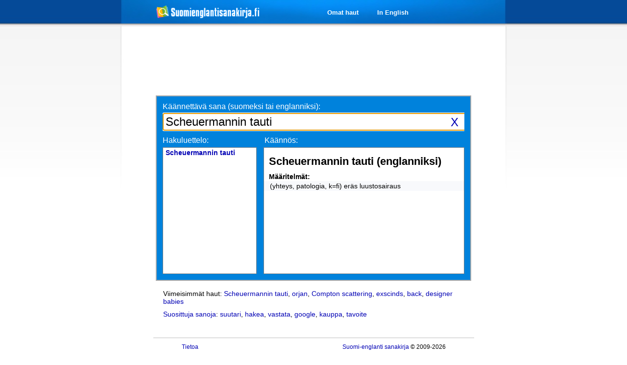

--- FILE ---
content_type: text/html; charset=utf-8
request_url: https://www.google.com/recaptcha/api2/aframe
body_size: 267
content:
<!DOCTYPE HTML><html><head><meta http-equiv="content-type" content="text/html; charset=UTF-8"></head><body><script nonce="zsuAMmRgxyhXvNVmm7vyEA">/** Anti-fraud and anti-abuse applications only. See google.com/recaptcha */ try{var clients={'sodar':'https://pagead2.googlesyndication.com/pagead/sodar?'};window.addEventListener("message",function(a){try{if(a.source===window.parent){var b=JSON.parse(a.data);var c=clients[b['id']];if(c){var d=document.createElement('img');d.src=c+b['params']+'&rc='+(localStorage.getItem("rc::a")?sessionStorage.getItem("rc::b"):"");window.document.body.appendChild(d);sessionStorage.setItem("rc::e",parseInt(sessionStorage.getItem("rc::e")||0)+1);localStorage.setItem("rc::h",'1769747966104');}}}catch(b){}});window.parent.postMessage("_grecaptcha_ready", "*");}catch(b){}</script></body></html>